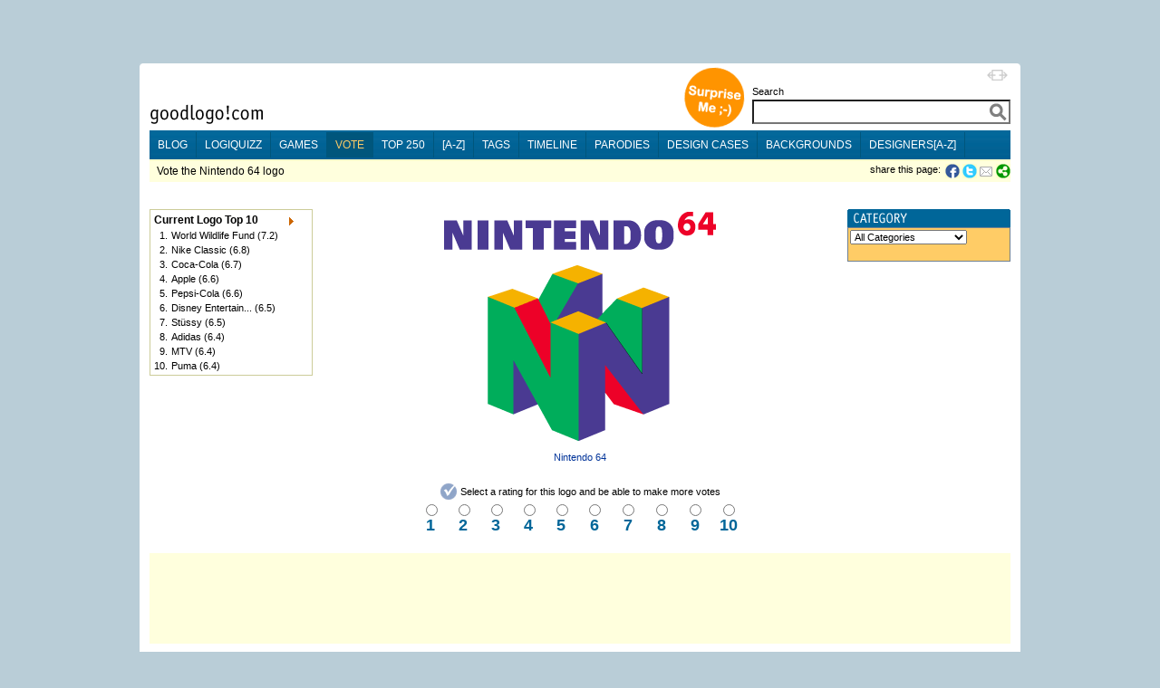

--- FILE ---
content_type: text/html;charset=utf-8
request_url: https://goodlogo.com/vote/nintendo-64-logo-2555
body_size: 7807
content:
<!DOCTYPE HTML PUBLIC "-//W3C//DTD HTML 4.01 Transitional//EN"><!--"http://www.w3.org/TR/1999/REC-html401-19991224/loose.dtd"-->
<!-- URI of the DTD is omitted to let browsers use a quirks mode to emulate rendering bugs, solely on this website to support the 100% height property of elements. Especially for table-element.-->
<!-- Uncomment it to enable a standards-compliant rendering for HTML 4.01 Transitional documents.-->
<html xmlns="http://www.w3.org/1999/xhtml"
      xmlns:og="http://ogp.me/ns#"
      xmlns:fb="http://www.facebook.com/2008/fbml">
<head>

 <!-- HTTP_REFERER:  -->
 <!-- HTTP_HOST: goodlogo.com -->
 <!-- REQUEST_URI: /vote/nintendo-64-logo-2555 -->
 <!-- (c)2026 MEDIANIQUE -->
 
 <title>Vote the Nintendo 64 logo</title>
 <meta http-equiv="Content-Type" content="text/html; charset=UTF-8">
 <meta http-equiv="Expires" content="Expires: Sat, 01 Jan 2000 00:00:00 GMT">
 <meta name="author" content="MEDIANIQUE (https://medianique.nl)">
 <meta name="copyright" content="(c)2000-2026 goodlogo!com">
 <meta name="generator" content="OAK-CMS-GL" />
 <meta name="language" content="en">
 <meta name="robots" content="noindex, follow">
 <meta property="og:title" content="Vote the Nintendo 64 logo"/>
 <meta property="og:type" content="website"/>
 <meta property="og:url" content="//goodlogo.com/vote/nintendo-64-logo-2555"/>
 <meta property="og:image" content="//goodlogo.com/images/logos/small/nintendo_64_logo_2555.gif"/>
 <meta property="og:site_name" content="GoodLogo"/>
 <meta property="og:description" content="GoodLogo.com is about logos, logo designers, corporate brands and logo rationale."/>
 <meta property="fb:app_id" content="140976022625028">
 <link rel="canonical" href="//goodlogo.com/vote/nintendo-64-logo-2555" />
 <link rel="icon" type="image/x-icon" href="//goodlogo.com/favicon.ico" />
 <link rel="Shortcut Icon" href="//goodlogo.com/favicon.ico" />
 <link href="//goodlogo.com/feeds/updates" title="GoodLogo Recent Updates and Additions" rel="alternate" type="application/atom+xml" />
 <link href="//goodlogo.com/feeds/comments" title="GoodLogo Comments" rel="alternate" type="application/atom+xml" />
 <link href="//goodlogo.com/feeds/top.10" title="GoodLogo Top 10" rel="alternate" type="application/atom+xml" />
 <link href="//goodlogo.com/feeds/guestbook" title="GoodLogo Guestbook" rel="alternate" type="application/atom+xml" />
 <link href="https://goodblogo.com/feed" title="GoodBlogo" rel="alternate" type="application/atom+xml" />
 <link href="https://goodblogo.com/comments/feed" title="GoodBlogo Comments" rel="alternate" type="application/atom+xml" />
 <link media="all" href="/min/g=css_generic" rel="stylesheet" type="text/css">
 <link media="(max-width: 999px)" href="/min/g=css_fluid" rel="stylesheet" type="text/css">
 <link media="(min-width: 1000px)" href="/min/g=css_fixed" rel="stylesheet" type="text/css" id="wide-layout-css">
 <link media="print" href="/min/g=css_print" rel="stylesheet" type="text/css">

 <script type="text/javascript" src="/min/g=js" charset="utf-8"></script>
 <script type="text/javascript">
 if($.cookie("layout")/* || isIDevice() */) {
     	//var layout = (isIDevice()) ? 'fluid' : $.cookie("layout");
        var layout = $.cookie("layout");
		var alt_layout = (layout == 'fluid') ? 'fixed' : 'fluid';
		$('#wide-layout-css').attr('href','/min/g=css_' + layout);
 }
 </script>


<script type='text/javascript' charset='utf-8'>
$(document).ready(function(){

 
	$('#layout-switcher').click(function() { 
		var layout = $(this).attr('rel');
		var alt_layout = (layout == 'fluid') ? 'fixed' : 'fluid';
		$('#wide-layout-css').attr('href','/min/g=css_' + layout);
		$(this).attr('src','/images/icons/ii-' + alt_layout + '.png').attr('title','Switch to a ' + alt_layout + ' layout').attr('rel',alt_layout);
		
		$.cookie('layout',layout, {expires: 1, path: '/'});
        return false;
	});

    
    $(".apppend-ts").click(function(e) {
        e.preventDefault();
        var url = $(this).attr('href') + '?' + new Date().getTime();
        console.log('clicking url: ' + url);
        window.location.href = url;
    });



	$('img.top_s3').each(function() { // Select all elements with the 'top_s3' attribute...
	   $(this).qtip({ 
	   	content: { url: '/extended.info/similar.logos/s3/' +  $(this).attr('id') },
		show: 'mouseover',
		hide: { when: 'mouseout', fixed: true, delay: 500 },
		fixed: true,
		position: { corner: { target: 'rightBottom', tooltip: 'leftTop' }},
		style: { name: 'cream', padding: '5px', width: { min: 292, max: 292 },
		border: { width: 7, radius: 5, color: '#F9E98E'},
		background: '#FBF7AA',
		color: '#000000',
		tip: true}
	   });
	});
	
	$('img.top_s3l').each(function() { // Select all elements with the 'top_s3l' attribute...
	   $(this).qtip({ 
	   	content: { url: '/extended.info/similar.logos/s3/' +  $(this).attr('id') },
		show: 'mouseover',
		hide: { when: 'mouseout', fixed: true, delay: 500 },
		fixed: true,
		position: { corner: { target: 'leftMiddle', tooltip: 'rightMiddle' }},
		style: { name: 'cream', padding: '5px', width: { min: 292, max: 292 },
		border: { width: 7, radius: 5, color: '#F9E98E'},
		background: '#FBF7AA',
		color: '#000000',
		tip: true}
	   });
	});
	
	$('.top_d3').each(function() {
	   $(this).qtip({ 
	   	content: { url: '/designers/logos.by.designer/' +  $(this).attr('id') },
		show: 'mouseover',
		hide: { when: 'mouseout', fixed: true, delay: 5 },
		fixed: true,
		position: { corner: { target: 'rightBottom', tooltip: 'leftTop' }},
		style: { name: 'cream', padding: '5px', width: { min: 292, max: 292 },
		border: { width: 7, radius: 5, color: '#F9E98E'},
		background: '#FBF7AA',
		color: '#000000',
		tip: true}
	   });
	});


});
</script>
	
</head>

<!-- Google tag (gtag.js) -->
<script async src="https://www.googletagmanager.com/gtag/js?id=G-C16QKW1J89"></script>
<script>
  window.dataLayer = window.dataLayer || [];
  function gtag(){dataLayer.push(arguments);}
  gtag('js', new Date());

  gtag('config', 'G-C16QKW1J89');
</script>
<body>
<div id='heightStretcher' class='dontPrint' style='height:150%'>&nbsp;</div>



<!-- containers  -->
<div id="wrapper">
<div id="wrapper_top"></div>
<div id="wrapper_middle">
<div id="wrapper_content">


<table id="main-table" vAlign="top" width="" height="" border="0" cellSpacing="0" cellPadding="0" align="center"><tr><td height="100" vAlign="top">

<table width="100%" border="0" cellSpacing="0" cellPadding="0" align="center">
 <tr><td width="120"></td><td width="550"></td><td></td></tr>
 <tr>
  <td vAlign="bottom" height="70"><a href="/"><img id="home" src="/images/logo.gif" border="0" alt="goodlogo!com Home" title="goodlogo!com Home" class='xtip'></a><br /><img src="/images/spacer.gif" height="5" width="1"></td>
  <td vAlign="bottom" height="70" class="dontPrint" colspan="2" align="right"><table border="0" cellSpacing="0" cellPadding="0" align="right" style='float:right;'> 
   <tr><td vAlign="bottom" rowspan="2"><div id="xtraPromoCircle"><a class='apppend-ts' href='/tags/x+x' title='Surprise Me ;-)'><img src='/images/promo_tags.png' width='68' height='68' border='0' alt='Surprise Me ;-)' style='margin : 0px 8px 2px;'></a></div></td><td align="right"><img id='layout-switcher' rel='fluid' style='float:right; margin: 3px; cursor:pointer;' src='/images/icons/ii-fluid.png' width='23' height='12' title='Switch to fluid layout'></td></tr><tr>
   <td vAlign="bottom">  
  <table border="0" cellSpacing="0" cellPadding="0" align="right"> 
   <tr> 
    <td class="labelTextSmall" style="height:17px;"><span id='searchLabel'>Search</span></td>
   </tr> 
   <tr><form id="searchbox_002883952146239025212:upd0-nu1__4" action="//goodlogo.com/search/">
    <td><input type="text" style="width:285px; font-size:18px; font-weight:600; color:Gray;" id="searchInput" name="q" value=""> <!-- input type="submit" name="sa" value="Go!" class="searchButton" --><input type="hidden" name="cx" value="002883952146239025212:upd0-nu1__4" /><input type="hidden" name="cof" value="FORID:9" /> <div id='searchContainer' class='yac_list' style='width:285px;'></div></td>
   </tr></form><!--script type="text/javascript" src="http://www.google.com/coop/cse/brand?form=searchbox_002883952146239025212:upd0-nu1__4"></script-->
   <tr> 
    <td><img src="/images/spacer.gif" width="10" height="7"></td>
   </tr>
  </table>
 

</td></tr></table></td>
 </tr>
 <tr bgcolor="#006699" class="dontPrint">
  <td colspan="3" vAlign="top" id="menuBar">

<ul id='nav-main'>
	<li><a title="Check our Blog" href="https://goodblogo.com">blog</a></li>
	<li><a title="Play the logiQuizz" href="/logiquizz">logiQuizz</a></li>
	<li><a title="Play cool logoGames" href="/games">games</a></li>
	<li class="selected"><a title="Vote your alltime favorite logos" href="/vote">vote</a></li>
	<li><a title="Check our Top250 of most popular logos" href="/top.250">top 250</a></li>
	<li><a title="Browse logos alphabetically" href="/a-z">[a-z]</a></li>
	<li><a title="View logos by tags!" href="/tags">tags</a></li>
	<li><a title="View logos by time!" href="/timeline">timeline</a></li>
	<li><a title="Logo Parodies" href="/parodies">parodies</a></li>
	<li><a title="Design Cases and Logo Evolutions" href="/cases">design cases</a></li>
	<li><a title="Background Information and Branding Articles" href="/backgrounds/we-are-made-of-this-517">backgrounds</a></li>
	<li><a title="Browse design companies alphabetically" href="/designers">designers[a-z]</a></li>
</ul>

</td>
 </tr>
 <tr bgcolor="#ffffcc" class="dontPrint">   <td colspan="2" height="2"><img src="/images/spacer.gif" width="600" height="2"></td>
  <td height="2"><img src="/images/spacer.gif" width="250" height="2"></td>  </tr>
 <tr bgcolor="#ffffdd" class="dontPrint">
   <td class="subBar" height="23" colspan="2"><img src="/images/spacer.gif" width="2" height="1">Vote the Nintendo 64 logo</td>
  <td align="right" width='' class="labelTextSmall" style="text-align:right; min-width: 250px;"><div class="addthis_toolbox addthis_default_style" style='display:inline; float:right; margin-left: 5px; height: 16px;'>
  	<a onClick="window.open('https://www.facebook.com/sharer.php?u=https%3A%2F%2Fgoodlogo.com%2Fvote%2Fnintendo-64-logo-2555&t=Vote+the+Nintendo+64+logo', 'Share_on_Facebook', 'width=600,height=350,menubar=0,resizable=0,scrollbars=0'); return false" style='cursor:pointer; float:left;' title="Share this page on Facebook!"><img src="/images/icons/ii-facebook.png" width="16" height="16" border='0' style='vertical-align : middle; margin-right : 3px; margin-bottom : 0px;'></a><a onClick="window.open('https://twitter.com/share?url=https%3A%2F%2Fgoodlogo.com%2Fvote%2Fnintendo-64-logo-2555&text=Vote+the+Nintendo+64+logo%3A', 'Share_on_Twitter', 'width=600,height=350,menubar=0,resizable=0,scrollbars=0'); return false" style='cursor:pointer; float:left;' title="Tweet this page!"><img src="/images/icons/ii-twitter.png" width="16" height="16" border='0' style='vertical-align : middle; margin-right : 2px; margin-bottom : 0px;'></a><a target='_new' id='tweetCount' title='' class='red' style='float:left; font-size: 13px; cursor:pointer;'></a>		<a class="addthis_button_email" style='margin-right: 0px;'><img src="/images/icons/ii-mail.gif" width="16" height="16" border='0'></a>
  		<a href="https://addthis.com/bookmark.php?v=250" class="addthis_button_compact"><img src="/images/icons/ii-share.png" width="16" height="16" border='0'></a>   
	</div>
	<script type="text/javascript">	
		var addthis_config = {"data_ga_property": "UA-2138393-1", "data_track_clickback": true};
		//var addthis_share = { templates: { twitter: '{{title}} @ {{url}}', }};
	</script>
	<!--script type="text/javascript" src="https://s7.addthis.com/js/250/addthis_widget.js#username=goodlogo"></script-->
	<div class="labelTextSmall" style='display:inline; float:right; margin-left: 5px;'>share this page: </div>
	</td>
 </tr>
 <tr>  <td colspan="3" height="30" vAlign="top">
  <img src='/images/spacer.gif' width='0' height='30'></td>
 </tr>
</table>

 <script type="text/javascript">
 if($.cookie("layout")) {	 
     	var layout = $.cookie("layout");
		var alt_layout = (layout == 'fluid') ? 'fixed' : 'fluid';
		$('#layout-switcher').attr('src','/images/icons/ii-' + alt_layout + '.png').attr('title','Switch to a ' + alt_layout + ' layout').attr('rel',alt_layout);
 }
 </script>

<table border="0" width="100%" cellSpacing="0" cellPadding="0" align="center"><tr><td width="200" vAlign="top"><table bgcolor="#cccc99" border="0" cellPadding="1" cellSpacing="0" width="180"><tr><td width="168"><table border="0" cellPadding="2" cellSpacing="0" width="100%"><tr><td bgcolor="#ffffff" vAlign="top"><table bgcolor="#ffffff" border="0" cellPadding="0" cellSpacing="0" width="174"><tr><td bgcolor="#ffffff">

<table width="170" cellSpacing="0" cellPadding="2" border="0"><tr><td colspan="2"><table width="155" cellSpacing="0" cellPadding="0" border="0"><tr><td align="left" class="boxHeading">Current Logo Top 10</td>
<td align="right" class="boxHeading" vAlign="middle" width='10'><img src="/images/spacer.gif" width="1" height="3" border="0"><br /><a href="/top.250/"><img src="/images/icons/arrow_small-orange.gif" border="0" width='8' height='9' alt="See Full List" title="See Full List"></a></td></tr></table></td></tr>
<tr><td vAlign="top" align="right" class="labelText">1.</td><td vAlign="top" align="left" width="160" class="clickList">
<a href="/vote/world-wildlife-fund-logo-2372" onMouseOver='createImageTip(this,"/images/logos/nano/2372.gif")'>World Wildlife Fund</a> (7.2)</td></tr>
<tr><td vAlign="top" align="right" class="labelText">2.</td><td vAlign="top" align="left" width="160" class="clickList">
<a href="/vote/nike-classic-logo-2355" onMouseOver='createImageTip(this,"/images/logos/nano/2355.gif")'>Nike Classic</a> (6.8)</td></tr>
<tr><td vAlign="top" align="right" class="labelText">3.</td><td vAlign="top" align="left" width="160" class="clickList">
<a href="/vote/coca-cola-logo-2405" onMouseOver='createImageTip(this,"/images/logos/nano/2405.gif")'>Coca-Cola</a> (6.7)</td></tr>
<tr><td vAlign="top" align="right" class="labelText">4.</td><td vAlign="top" align="left" width="160" class="clickList">
<a href="/vote/apple-logo-2475" onMouseOver='createImageTip(this,"/images/logos/nano/2475.gif")'>Apple</a> (6.6)</td></tr>
<tr><td vAlign="top" align="right" class="labelText">5.</td><td vAlign="top" align="left" width="160" class="clickList">
<a href="/vote/pepsi-cola-logo-2429" onMouseOver='createImageTip(this,"/images/logos/nano/2429.gif")'>Pepsi-Cola</a> (6.6)</td></tr>
<tr><td vAlign="top" align="right" class="labelText">6.</td><td vAlign="top" align="left" width="160" class="clickList">
<a href="/vote/disney-entertainment-logo-2553" onMouseOver='createImageTip(this,"/images/logos/nano/2553.gif")'>Disney Entertain...</a> (6.5)</td></tr>
<tr><td vAlign="top" align="right" class="labelText">7.</td><td vAlign="top" align="left" width="160" class="clickList">
<a href="/vote/stussy-logo-2381" onMouseOver='createImageTip(this,"/images/logos/nano/2381.gif")'>Stüssy</a> (6.5)</td></tr>
<tr><td vAlign="top" align="right" class="labelText">8.</td><td vAlign="top" align="left" width="160" class="clickList">
<a href="/vote/adidas-logo-2459" onMouseOver='createImageTip(this,"/images/logos/nano/2459.gif")'>Adidas</a> (6.4)</td></tr>
<tr><td vAlign="top" align="right" class="labelText">9.</td><td vAlign="top" align="left" width="160" class="clickList">
<a href="/vote/mtv-logo-2491" onMouseOver='createImageTip(this,"/images/logos/nano/2491.gif")'>MTV</a> (6.4)</td></tr>
<tr><td vAlign="top" align="right" class="labelText">10.</td><td vAlign="top" align="left" width="160" class="clickList">
<a href="/vote/puma-logo-2422" onMouseOver='createImageTip(this,"/images/logos/nano/2422.gif")'>Puma</a> (6.4)</td></tr>
</table></td></tr></table></td></tr></table></td></tr></table>
</td><td align="center" vAlign="top"><table border='0' align='center'><tr><td height='200' class='labelText' align='center'>
<a href="/extended.info/nintendo-64-logo-2555"><img src="/images/logos/nintendo_64_logo_2555.gif"  alt="Nintendo 64 logo" id="2555" title="Nintendo 64 logo" longdesc="This is the Nintendo 64 logo" width="300" height="253" border="0" class="top_s3"></a><br /><br /><a href="/extended.info/nintendo-64-logo-2555">Nintendo 64</a></td></tr></table><br />
<table border='0' cellSpacing='0' cellPadding='2' align='center'><tr><td><img src='/images/icons/icon-rate.gif' width='18' height='18'></td><td class='labelText' align='center'>Select a rating for this logo and be able to make more votes</td></tr></table><table width='380' border='0' cellSpacing='0' cellPadding='0' align='center'><tr align='center'><form name='vote' action='/vote' method='POST'><td width='10'>&nbsp;</td><td width='45' vAlign='top' align='center' class='boxElement'><input type='radio' name='score' value='1' title='Click to rate the Nintendo 64 logo 1 out of 10!' onClick='this.form.submit()' onMouseOver="self.status='Click to rate this logo 1 out of 10!';exit=false;return true"><br />1</td>
<td width='45' vAlign='top' align='center' class='boxElement'><input type='radio' name='score' value='2' title='Click to rate the Nintendo 64 logo 2 out of 10!' onClick='this.form.submit()' onMouseOver="self.status='Click to rate this logo 2 out of 10!';exit=false;return true"><br />2</td>
<td width='45' vAlign='top' align='center' class='boxElement'><input type='radio' name='score' value='3' title='Click to rate the Nintendo 64 logo 3 out of 10!' onClick='this.form.submit()' onMouseOver="self.status='Click to rate this logo 3 out of 10!';exit=false;return true"><br />3</td>
<td width='45' vAlign='top' align='center' class='boxElement'><input type='radio' name='score' value='4' title='Click to rate the Nintendo 64 logo 4 out of 10!' onClick='this.form.submit()' onMouseOver="self.status='Click to rate this logo 4 out of 10!';exit=false;return true"><br />4</td>
<td width='45' vAlign='top' align='center' class='boxElement'><input type='radio' name='score' value='5' title='Click to rate the Nintendo 64 logo 5 out of 10!' onClick='this.form.submit()' onMouseOver="self.status='Click to rate this logo 5 out of 10!';exit=false;return true"><br />5</td>
<td width='45' vAlign='top' align='center' class='boxElement'><input type='radio' name='score' value='6' title='Click to rate the Nintendo 64 logo 6 out of 10!' onClick='this.form.submit()' onMouseOver="self.status='Click to rate this logo 6 out of 10!';exit=false;return true"><br />6</td>
<td width='45' vAlign='top' align='center' class='boxElement'><input type='radio' name='score' value='7' title='Click to rate the Nintendo 64 logo 7 out of 10!' onClick='this.form.submit()' onMouseOver="self.status='Click to rate this logo 7 out of 10!';exit=false;return true"><br />7</td>
<td width='45' vAlign='top' align='center' class='boxElement'><input type='radio' name='score' value='8' title='Click to rate the Nintendo 64 logo 8 out of 10!' onClick='this.form.submit()' onMouseOver="self.status='Click to rate this logo 8 out of 10!';exit=false;return true"><br />8</td>
<td width='45' vAlign='top' align='center' class='boxElement'><input type='radio' name='score' value='9' title='Click to rate the Nintendo 64 logo 9 out of 10!' onClick='this.form.submit()' onMouseOver="self.status='Click to rate this logo 9 out of 10!';exit=false;return true"><br />9</td>
<td width='45' vAlign='top' align='center' class='boxElement'><input type='radio' name='score' value='10' title='Click to rate the Nintendo 64 logo 10 out of 10!' onClick='this.form.submit()' onMouseOver="self.status='Click to rate this logo 10 out of 10!';exit=false;return true"><br />10</td>
<td width="10">&nbsp;</td><input type='hidden' name='votedId' value='2555'></form></tr></table></td><td width='200' vAlign='top' align='right'> 
<table border="0" cellPadding="0" cellSpacing="0" width="180"><tr bgcolor="#ffcc66"><td vAlign="bottom"><img height="20" src="/images/headers/header_category.gif" width="180"></td></tr></table><table bgcolor='#708090' border="0" cellPadding="1" cellSpacing="0" width="180"><tr><td width="178"><table border="0" cellPadding="2" cellSpacing="0" width="100%"><tr><td bgcolor="#ffcc66" vAlign="top"><table bgcolor="#ffcc66" border="0" cellPadding="0" cellSpacing="0" width="174"><tr><td bgcolor="#ffcc66" align="left">
<form><select name="categoryMenu" size="0" onChange="go(categoryMenu.options[selectedIndex].value)">
<option value="/vote">All Categories</option>
<option value="default">--------------</option>
<option value="/vote/category/advertising-253">Advertising</option>
<option value="/vote/category/aerospace-and-defense-235">Aerospace & Defense</option>
<option value="/vote/category/agriculture-256">Agriculture</option>
<option value="/vote/category/airline-254">Airline</option>
<option value="/vote/category/alcohol-and-tabacco-242">Alcohol and Tabacco</option>
<option value="/vote/category/automotive-225">Automotive</option>
<option value="/vote/category/aviation-263">Aviation</option>
<option value="/vote/category/chemicals-259">Chemicals</option>
<option value="/vote/category/city-264">City</option>
<option value="/vote/category/clothing-245">Clothing</option>
<option value="/vote/category/computing-241">Computing</option>
<option value="/vote/category/construction-239">Construction</option>
<option value="/vote/category/consulting-240">Consulting</option>
<option value="/vote/category/consumer-products-262">Consumer Products</option>
<option value="/vote/category/country-261">Country</option>
<option value="/vote/category/cultural-266">Cultural</option>
<option value="/vote/category/design-230">Design</option>
<option value="/vote/category/education-248">Education</option>
<option value="/vote/category/electronics-226">Electronics</option>
<option value="/vote/category/entertainment-233">Entertainment</option>
<option value="/vote/category/fashion-229">Fashion</option>
<option value="/vote/category/financial-223">Financial</option>
<option value="/vote/category/food-and-beverage-222">Food and Beverage</option>
<option value="/vote/category/government-249">Government</option>
<option value="/vote/category/healthcare-247">Healthcare</option>
<option value="/vote/category/industry-246">Industry</option>
<option value="/vote/category/information-technology-251">Information Techno...</option>
<option value="/vote/category/jewellery-265">Jewellery</option>
<option value="/vote/category/marketing-255">Marketing</option>
<option value="/vote/category/media-and-publishing-237">Media and Publishing</option>
<option value="/vote/category/not-for-profit-227">Not For Profit</option>
<option value="/vote/category/oil-and-gas-257">Oil & Gas</option>
<option value="/vote/category/other-221">Other</option>
<option value="/vote/category/personal-care-231">Personal Care</option>
<option value="/vote/category/political-258">Political</option>
<option value="/vote/category/public-sector-260">Public Sector</option>
<option value="/vote/category/retail-228">Retail</option>
<option value="/vote/category/services-250">Services</option>
<option value="/vote/category/sports-232">Sports</option>
<option value="/vote/category/technology-224">Technology</option>
<option value="/vote/category/telecommunications-236">Telecommunications</option>
<option value="/vote/category/tourism-252">Tourism</option>
<option value="/vote/category/transportation-243">Transportation</option>
</select><!--/form-->
</td></tr></table></td></tr></table></td></tr></table>
</td></tr></table>
</td></tr><tr><td colspan="3" height="100" vAlign="bottom">
<img src="/images/spacer.gif" width="10" height="15"><br />

<div id='wrapper-banner' style='margin: 5px 0px; 0px; background-color:#ffffdd;' class='dontPrint'>

</div>


<div class="footer" align="center"><img src="/images/spacer.gif" width="10" height="5"><br /> Copyright &copy;2000-2026 <a href="/colofon">goodlogo!com</a> - Last modified at 08:35 on Sunday the 13th of March 2022<br />Comments, suggestions and submits: <a href="/cdn-cgi/l/email-protection#f68193949b9785829384b6919999929a999199d895999bc98583949c939582cb95999b9b93988285dad6858391919385829f999885d69984d68583949b9f8285">webmaster@goodlogo!com</a> - <a href="/guestbook">guestbook</a> - <a href="/disclaimer">disclaimer</a> - <a href="/colofon">colofon</a> - <a href="/sitemap">sitemap</a> - <a title='Check our RSS feeds' href="/rss">rss</a> <a href="/rss"><img title='Check our RSS feeds' src='/images/icons/ii-rss.gif' width='12' height='12' border='0' style='margin-bottom:-2px;'></a> 
<a target='_new' title='Join our Facebook Page' href="https://facebook.com/goodlogo"><img title='Join our Facebook Page' src='/images/icons/iii-facebook.gif' width='12' height='12' border='0' style='margin-bottom:-2px;'></a>
<a target='_new' title='Follow us on Twitter' href="https://twitter.com/goodblogo"><img title='Follow us on Twitter' src='/images/icons/iii-twitter.gif' width='12' height='12' border='0' style='margin-bottom:-2px;'></a>
- <a href="#top" onClick="javascript:doLogIn();">login</a></div></td></tr></table>
<!-- containers -->
</div><!-- content -->
</div><!-- wrapper-middle -->
<div id='wrapper_bottom'></div>

  <script data-cfasync="false" src="/cdn-cgi/scripts/5c5dd728/cloudflare-static/email-decode.min.js"></script><script type="text/javascript">

  YAHOO.namespace("GL20"); 

  YAHOO.GL20.searchAC = function() {
    var myDS = new YAHOO.util.XHRDataSource("//goodlogo.com/xhr/search");
    myDS.responseType = YAHOO.util.XHRDataSource.TYPE_JSON;
    myDS.responseSchema = {
            resultsList : "ResultSet.Result",
            fields : ["name", "id", "imgsrc", "link", "displayLink", "params"]
        };
	myDS.maxCacheEntries = 50;
	//myDS.connXhrMode = "cancelStaleRequests"; //If a request is already in progress, cancel it before sending the next request. //Comment this to empty the searchbox again, when no match.
	myDS.connTimeout = 5000;
    
    // Instantiate AutoComplete
    var myAC = new YAHOO.widget.AutoComplete("searchInput","searchContainer", myDS);
    myAC.resultTypeList = false;
    myAC.minQueryLength = 1;
    myAC.queryDelay = 0.1;
    //myAC.setHeader("<div class='gray labelText' style='background-color:#fff; padding: 4px; border: 1px solid #ccc; border-bottom: 0px; color: #333;'>Below results are only hits for logo names.<br />To fulltext search goodlogo!com please type in your complete search query and hit 'Go!'</div>");
    //myAC.suppressInputUpdate = true;
    myAC.generateRequest = function(sQuery) {
        return "?query="+sQuery;
    };
    
    myAC.formatResult = function(oResultItem, sQuery) {
        // This was defined by the schema array of the data source
        var sTitle = oResultItem.name;
        if (oResultItem.imgsrc == "") {
        	var sMarkup = '<div style="padding: 5px; width:280px; clear:both;">'
        	+ '<span class="searchAcResult">See results for: ' + oResultItem.name + '</span>';
        	+ '</div>';
        } else {
	        var sMarkup = '<div style="height:75px; width:280px; clear:both; overflow:hidden;">'
	        + oResultItem.imgsrc + '<span class="searchAcResult">' + oResultItem.name + '</span>'
	        + '<br /><span class="green"><a href="' + oResultItem.link + oResultItem.params + '">' + oResultItem.displayLink + '</a></span>'
	        + '</div>';
        }
        return (sMarkup);
    };
    
    myAC.itemSelectEvent.subscribe(function(sType, aArgs){
        var oItem = aArgs[2];
        document.location = oItem.link + oItem.params;
    });

    return {
        oDS: myDS,
        oAC: myAC
    };
}();

</script>
 <div id='wrapper-ad' align='center'></div>
<div id="statusMessage" style="display: none; opacity: 0;">
<table border="0" cellSpacing="0" cellPadding="0" align="center" bgcolor="#fff1a8"><tr><td colspan="3" height="5"></td></tr><tr><td></td><td>
<div id="statusMessageContent" onClick="hideStatusMessage();" style="cursor:pointer;"></div></td><td></td></tr><tr><td height="7" width="10" align="left" vAlign="bottom"><img src="/images/corners/fff1a8_3px-l-l.gif" width="3" height="3"></td><td></td><td width="10" align="right" vAlign="bottom"><img src="/images/corners/fff1a8_3px-l-r.gif" width="3" height="3"></td></tr></table>
</div>
<script type="text/javascript">
	hide('statusMessage');
</script>
<div id="login">
<table border="0" cellSpacing="0" cellPadding="0" align="center" bgcolor="#fff1a8"><tr><td colspan="3" height="5"></td></tr><tr><td></td><td>
 <table border="0" cellSpacing="0" cellPadding="0" align="center">
  <tr><form id="loginForm" name="loginForm" method="post" action="/vote/nintendo-64-logo-2555">

   <td class="labelTextSmall">
	   Username&nbsp;<input type="text" size="15" name="username" value="">
   &nbsp;&nbsp;Password&nbsp;<input type="password" size="15" name="password" value="">
   <input type="checkbox" name="rememberMe" title="Remember Me">&nbsp;
   <input type="submit" name="logIn" value="LogIn"><input type="hidden" name="processLogIn" value="doLogIn"></td>      
  </tr></form>
 </table>
</td><td></td></tr><tr><td height="7" width="10" align="left" vAlign="bottom"><img src="/images/corners/fff1a8_3px-l-l.gif" width="3" height="3"></td><td></td><td width="10" align="right" vAlign="bottom"><img src="/images/corners/fff1a8_3px-l-r.gif" width="3" height="3"></td></tr></table>
</div>


<script defer src="https://static.cloudflareinsights.com/beacon.min.js/vcd15cbe7772f49c399c6a5babf22c1241717689176015" integrity="sha512-ZpsOmlRQV6y907TI0dKBHq9Md29nnaEIPlkf84rnaERnq6zvWvPUqr2ft8M1aS28oN72PdrCzSjY4U6VaAw1EQ==" data-cf-beacon='{"version":"2024.11.0","token":"3d059172cf9547d0a8a8b69a01f85fda","r":1,"server_timing":{"name":{"cfCacheStatus":true,"cfEdge":true,"cfExtPri":true,"cfL4":true,"cfOrigin":true,"cfSpeedBrain":true},"location_startswith":null}}' crossorigin="anonymous"></script>
</body>
</html>
<!-- request: /vote/nintendo-64-logo-2555 -->
<!-- exec. time: 0.042 sec. -->

--- FILE ---
content_type: text/css; charset=utf-8
request_url: https://goodlogo.com/min/g=css_fixed
body_size: 1769
content:
html,body,td,.baseText{font-family:"Times New Roman",Times,serif;font-size:16px;color:#000}.spaw2editor,html,body{background-color:#fff}p{margin:0px}h1, h2, h3, input.h1, div.h1, .tableHead td, .tableHeadSmall
td{font-family:Verdana,Geneva,Arial,Helvetica,sans-serif;font-size:18px;color:#000;font-weight:bold;margin:0px
0px}.tableHead td, .tableHeadSmall
td{border-bottom:1px solid Black}.tableHead
td{font-size:15px}.tableHeadSmall
td{font-size:14px}.rowOdd td, .rowEven
td{border-bottom:1px solid #ccc}.rowOdd
td{background-color:#d9e7ff}.rowNone
td{background-color:#fff;border:0px}img.updated{border:5px
solid Green}img.left,img.leftWithBorder{float:left;margin:5px
10px 5px 0px}img.right,img.rightWithBorder{float:right;margin:5px
0px 5px 10px}img.border,img.rightWithBorder,img.leftWithBorder{border:1px
solid Gray}hr{color:#039;height:1px}td#menuBar{height:32px;background-image:url('/images/headers/header_main.gif');background-repeat:repeat-x}td#menuBar
ul{font-family:Arial,Helvetica,sans-serif;margin:0px;background-image:url('/images/headers/header_main.gif');background-repeat:repeat-x;font-size:12px}td#menuBar ul
li{float:left;font-size:12px;list-style:none outside none;text-transform:uppercase;text-decoration:none;border-right:1px solid #00567C;color:white;margin:2px
0;text-decoration:none}td#menuBar ul li
a{color:#fff;display:block;padding:7px
9px;margin:0}td#menuBar ul li.selected a, td#menuBar ul li a:hover{text-decoration:none;color:#fc6;background-color:#00567C}ul{padding:0px;margin-left:20px;margin-top:3px;margin-bottom:10px;list-style-image:url(/images/dash.gif)}li{margin-bottom:0px;margin-top:2px;margin-left:0px}ul.footnote{padding:0px;margin-left:40px;margin-top:8px;margin-bottom:3px;list-style-type:decimal;list-style-image:url(/images/asterisk.gif)}ul.rss, table.rss
td{font-family:Verdana,Geneva,Arial,Helvetica,sans-serif;font-size:13px}ul.rss{margin:10px
5px 25px 20px;list-style-position:inner;list-style-image:url(/images/icons/icon-rss.gif);vertical-align:top}ul.rss
li{margin-left:5px;margin-bottom:7px;padding-left:5px}a{text-decoration:none;color:#039}a:hover{text-decoration:underline}input,select,.quizzTime{font-family:Verdana,Geneva,Arial,Helvetica,sans-serif;font-size:11px}#searchInput{background:url(/images/icons/icon-search-bg.gif) no-repeat right center;padding-right:30px}.searchButton{width:50px;font-size:16px;font-weight:bold;color:#069}input.error,select.error,image.error{border:2px
solid #f00;color:#000}input.quizz,input.quizzXL{font-size:20px;font-weight:bold;color:#069;padding:3px;cursor:pointer}input.quizzXL{padding:10px;font-size:24px;height:50px}input#quizzButton{font-size:14px;padding:4px;margin-top:6px}input.quizzXL,input#quizzButton,input#submitHighscore{background-color:green;color:white;border-radius:5px;-webkit-border-radius:5px;-moz-border-radius:5px}.quizzTime{font-size:20px;font-weight:bold;color:#069;padding:9px}.subBar,.subHeading{padding-left:6px;font-family:Verdana,Geneva,Arial,Helvetica,sans-serif;font-size:12px;color:#000;font-weight:normal}.sidebar{margin:0
0 15px 20px;float:right}#sitemapLinks{margin:25px
0px 0px 5px}.sitemapList{list-style:none;padding:0;margin:0px
3px 0px 10px;font-family:Verdana,Geneva,Arial,Helvetica,sans-serif;font-size:12px;color:#000}.sitemapList
li{float:left;display:inline;background-image:none;border-left:1px solid #000;padding:0px
7px 0px 7px;margin:5px
5px 0 -5px}.message
.editorControlsItem{float:right;margin-left:3px}#editorControls img, #editorControls input, .editorControlsItem img, .editorControlsItem
input{margin:1px;cursor:hand}#statusMessage{position:absolute;left:10%;top:0px;width:80%;text-align:center;z-index:100}#login{position:absolute;left:10%;top:0px;width:80%;text-align:center;display:none;z-index:200}#promo{position:absolute;right:170px;top:8px;z-index:80}div.extendedLogoHolder{text-align:center;min-height:150px;min-width:310px;vertical-align:middle}div.logoThumb{float:left;margin:8px
25px 4px 0px;text-align:center;width:120px}div.logoThumbDesigner{float:left;margin:15px
58px 10px 0px;text-align:center;width:120px}div.logoThumbBrand{float:left;margin:15px
29px 10px 0px;text-align:center;width:60px}div.alphabeticItem{margin:0px
5px 5px 5px}#fullPageWithMargin{margin-left:40px}#article{margin:0px
10px 0px 200px}#article
img.side{float:left;margin-left: -175px;margin-right:10px}.gray, .gray
a{color:#aaa}.error{color:#f00}.red, .labelTextRed, .red a, .labelTextRed
a{font-family:Verdana,Geneva,Arial,Helvetica,sans-serif;font-size:11px;color:#f00;font-weight:bold}.white, .white
a{font-family:Verdana,Geneva,Arial,Helvetica,sans-serif;font-size:11px;color:#fff;font-weight:bold}.brown{font-family:Verdana,Geneva,Arial,Helvetica,sans-serif;font-size:11px;color:#c60;font-weight:bold}.green{font-family:Verdana,Geneva,Arial,Helvetica,sans-serif;font-size:11px;color:Green;font-weight:bold}.green
a{color:Green}.labelTextGrandeAlert,td.labelTextGrandeAlert{font-family:Verdana,Geneva,Arial,Helvetica,sans-serif;font-size:14px;font-weight:bold;color:Silver}.labelText,td.labelText,.qtip{font-family:Verdana,Geneva,Arial,Helvetica,sans-serif;font-size:11px;color:#000}h1.labelText{font-weight:normal;display:inline}.qtip{font-weight:bold}.labelTextSmall,td.labelTextSmall,.footer{font-family:Verdana,Geneva,Arial,Helvetica,sans-serif;font-size:11px;color:#000}.labelTextNano,td.labelTextNano{font-family:Verdana,Geneva,Arial,Helvetica,sans-serif;font-size:9px;color:#000}.footer
a{color:#000;text-decoration:none}.clickList{font-family:Verdana,Geneva,Arial,Helvetica,sans-serif;font-size:11px;color:#000}.clickList a, .black
a{color:#000}.black a:hover, .black a:click{color:#039;text-decoration:none}.rating{font-family:Verdana,Geneva,Arial,Helvetica,sans-serif;font-size:18px;color:#000;font-style:italic;font-weight:bold}.boxHeading{font-family:Verdana,Geneva,Arial,Helvetica,sans-serif;font-size:12px;color:#000;font-weight:bold}.boxElement{font-family:Verdana,Geneva,Arial,Helvetica,sans-serif;font-size:18px;color:#069;font-weight:bold}#topNavigation{margin:0px
0px 15px 0px}#subNavigation{margin:5px
0px 10px 0px;border-top:1px solid #000;padding-top:15px}div.feedItems{margin:0px
0px 60px 0px}div.feedItems
img{margin:5px
0px;border:1px
solid Silver;max-width:715px}div.feedItems img
a{border:1px
solid Silver}div.feedItems
p{margin:5px
0px}.message{text-align:left;overflow:hidden;width:inherit;padding:1px
0px 5px 0px;border-top:1px solid #000;clear:both}.includeView{text-align:left;overflow:hidden;width:inherit;padding:0px
0px 0px 0px}.message .header, .includeView
.header{font-family:Verdana,Geneva,Arial,Helvetica,sans-serif;font-size:12px;color:#000;margin-top:4px}.message .messageText, .includeView
.messageText{display:block;margin-top:0px}.message .id, .includeView
.id{float:right;color:#ccc;font-family:Verdana,Geneva,Arial,Helvetica,sans-serif;font-size:11px;font-weight:bold}.message .id a, .includeView .id
a{color:#ccc}.message .header .selected, .message .header .selected
a{font-family:Verdana,Geneva,Arial,Helvetica,sans-serif;font-size:12px;color:#f00;font-weight:bold}#googleSearchResults
iframe{border:0px;width:100%;min-height:1300px}#heightStretcher{z-index:1000;visibility:hidden;position:absolute;top:0px;left:0px;width:0}#similar_logos{width:540px}.searchAcResult{font-family:Verdana,Geneva,Arial,Helvetica,sans-serif;font-size:15px;color:#000;font-weight:bold}div.errorMsg,div.successMsg{font-family:Verdana,Geneva,Arial,Helvetica,sans-serif;padding:3px
10px 10px 30px}div.errorMsg{color:#f00;font-weight:bold;font-size:14px;border:1px
solid Red}div.successMsg{color:#090;font-weight:bold;font-size:14px;border:1px
solid Green}.clipped{width:715px;white-space:nowrap;overflow:hidden;text-overflow:ellipsis}html,body{background-color:#b9cdd7}body{margin:0px}#wrapper{margin-top:70px;margin-bottom:30px;text-align:center}#wrapper_middle{width:972px;margin:0
auto;background-color:#fff}#wrapper_top{clear:both;width:972px;margin:0
auto 0 auto;font-size:0px;height:4px;background:transparent url(/images/corners/bg_top.gif) top no-repeat}#wrapper_bottom{clear:both;width:972px;height:4px;margin:0
auto;line-height:4px;padding:0;background:transparent url(/images/corners/bg_bottom.gif) top no-repeat}#wrapper_content{clear:both;width:950px;margin:0px
11px}#main-table{width:950px;margin:0px}#wrapper-banner{height:100px}#wrapper-ad{position:absolute;width:100%;left:0px;top:10px;z-index:2100;margin:0
auto 0 auto;background-color:transparent}#statusMessage,#login{top:70px}